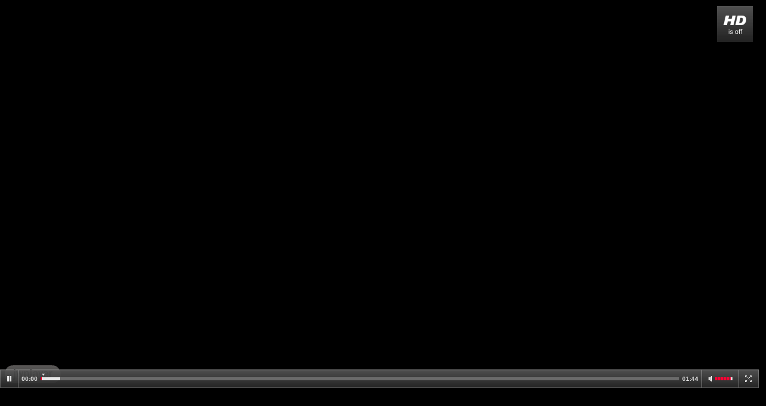

--- FILE ---
content_type: text/html
request_url: http://martinhjalmarsson.se/html/projectFilms/film_showreel2.html
body_size: 475
content:

<html>
<head>
	<meta content="text/html; charset=ISO-8859-1"
	  http-equiv="Content-Type">
<style>
body { background: black; margin: 0; }
</style>
</head>
<body>
    <div id="mediaplayer"></div>
    <script type="text/javascript" src="../../jwplayer/jwplayer.js"></script>
    <script type="text/javascript">
        jwplayer("mediaplayer").setup({
            flashplayer: "../../jwplayer/player.swf",
            file: "../../videos/MartinHjalmarsson_Reel2017_480p.mp4",
            image: "../../photos/personal_projects/original/showreel.jpg",
            width: "99%",
            height: "90%",
            bgcolor: "#000000",
			skin: "../../jwplayer/modieus/modieus.zip",
			autostart: "true",
            plugins: {
             'hd-2': {
                 file: '../../videos/MartinHjalmarsson_Reel2017_720p.mp4',
				 'fullscreen': 'true',
				 state: 'true'
                }
            }

        });
    </script>
    
    
</body>
</html>

--- FILE ---
content_type: application/xml
request_url: http://martinhjalmarsson.se/jwplayer/modieus/modieus.xml
body_size: 5007
content:
<skin version="1.1" name="Modieus" author="LongTail Video">

	<settings>
		<setting name="backcolor" value="0x000000" />
		<setting name="frontcolor" value="0x000000" />
		<setting name="lightcolor" value="0x000000" />
		<setting name="screencolor" value="0x000000" />
	</settings>

	<components>
		<component name="controlbar">
			<settings>
				<setting name="margin" value="0" />
				<setting name="fontsize" value="10" />
				<setting name="fontcolor" value="0xE5E5E5" />
				<setting name="buttoncolor" value="0xE5E5E5" />
			</settings>

			<layout>
				<group position="left">
					<button name="play" />
					<divider name="divider" />
					<button name="prev" />
					<divider name="divider" />
					<button name="next" />
					<divider name="divider" />
					<text name="elapsed" />
				</group>
				<group position="center">
					<slider name="time" />
				</group>
				<group position="right">
					<text name="duration" />
					<divider name="divider" />
					<button name="blank" />
					<divider name="divider" />
					<button name="mute" />
					<slider name="volume" />
					<divider name="divider" />
					<button name="fullscreen" />
				</group>
			</layout>

			<elements>
				<element name="background" src="background.png" />
				<element name="capLeft" src="cap.png" />
				<element name="capRight" src="cap.png" />
				<element name="divider" src="cap.png" />
				<element name="blankButton" src="blankButton.png" />
				<element name="blankButtonOver" src="blankButton.png" />
				<element name="playButton" src="playButton.png" />
				<element name="playButtonOver" src="playButtonOver.png" />
				<element name="pauseButton" src="pauseButton.png" />
				<element name="pauseButtonOver" src="pauseButtonOver.png" />
				<element name="prevButton" src="prevButton.png" />
				<element name="prevButtonOver" src="prevButtonOver.png" />
				<element name="nextButton" src="nextButton.png" />
				<element name="nextButtonOver" src="nextButtonOver.png" />
				<element name="timeSliderRail" src="timeSliderRail.png" />
				<element name="timeSliderBuffer" src="timeSliderBuffer.png" />
				<element name="timeSliderProgress" src="timeSliderProgress.png" />
				<element name="timeSliderThumb" src="timeSliderThumb.png" />
				<element name="muteButton" src="muteButton.png" />
				<element name="muteButtonOver" src="muteButtonOver.png" />
				<element name="unmuteButton" src="unmuteButton.png" />
				<element name="unmuteButtonOver" src="unmuteButtonOver.png" />
				<element name="volumeSliderRail" src="volumeSliderRail.png" />
				<element name="volumeSliderProgress" src="volumeSliderProgress.png" />
				<element name="volumeSliderCapRight" src="volumeSliderCapRight.png" />
				<element name="fullscreenButton" src="fullscreenButton.png" />
				<element name="fullscreenButtonOver" src="fullscreenButtonOver.png" />
				<element name="normalscreenButton" src="normalscreenButton.png" />
				<element name="normalscreenButtonOver" src="normalscreenButtonOver.png" />
			</elements>
		</component>
		
		<component name="display">
			<settings>
				<setting name="backgroundcolor" value="0x000000" />
				<setting name="bufferinterval" value="50" />
				<setting name="bufferrotation" value="30" />
			</settings>
			<elements>
				<element name="background" src="background.png" />
				<element name="bufferIcon" src="bufferIcon.png" />
				<element name="playIcon" src="playIcon.png" />
				<element name="playIconOver" src="playIconOver.png" />
				<element name="muteIcon" src="muteIcon.png" />
				<element name="muteIconOver" src="muteIconOver.png" />
				<element name="errorIcon" src="muteIcon.png" />
			</elements>
		</component>
		
		<component name="dock">
			<settings>
				<setting name="fontcolor" value="0xffffff" />
			</settings>
			<elements>
				<element name="button" src="button.png" />
			</elements>
		</component>
		
		<component name="playlist">
			<settings>
				<setting name="backgroundcolor" value="0x262626" />
				<setting name="fontcolor" value="0xE5E5E5" />
				<setting name="overcolor" value="0xFFFFFF" />
				<setting name="activecolor" value="0xFFFFFF" />
			</settings>
			<elements>
				<element name="item" src="item.png" />
				<element name="itemOver" src="itemOver.png" />
				<element name="itemActive" src="itemActive.png" />
				<element name="sliderCapBottom" src="sliderCap.png" />
				<element name="sliderCapTop" src="sliderCap.png" />
				<element name="sliderRail" src="sliderRail.png" />
				<element name="sliderThumb" src="sliderThumb.png" />
			</elements>
		</component>

		<component name="sharing">
			<elements>
				<element name="embedIcon" src="embedIcon.png" />
				<element name="embedScreen" src="embedScreen.png" />
				<element name="shareIcon" src="shareIcon.png" />
				<element name="shareScreen" src="shareScreen.png" />
			</elements>
		</component>

	</components>

</skin>